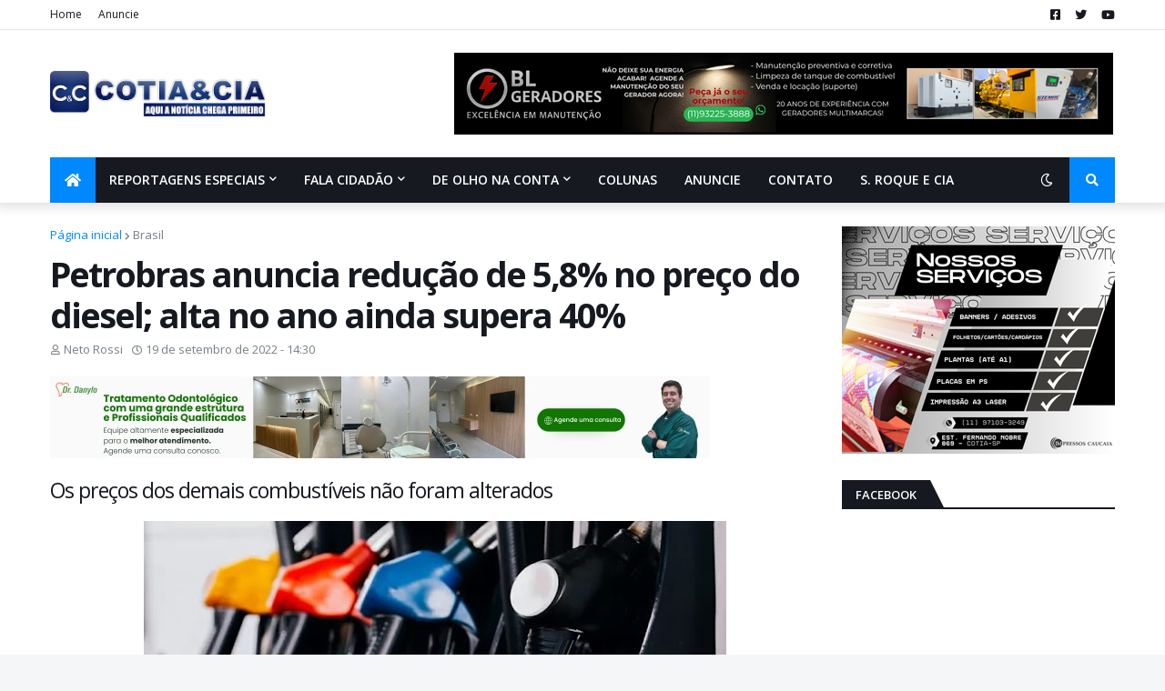

--- FILE ---
content_type: text/html; charset=utf-8
request_url: https://www.google.com/recaptcha/api2/aframe
body_size: 269
content:
<!DOCTYPE HTML><html><head><meta http-equiv="content-type" content="text/html; charset=UTF-8"></head><body><script nonce="VgQ9rE9k9__GKubJl5ZjBQ">/** Anti-fraud and anti-abuse applications only. See google.com/recaptcha */ try{var clients={'sodar':'https://pagead2.googlesyndication.com/pagead/sodar?'};window.addEventListener("message",function(a){try{if(a.source===window.parent){var b=JSON.parse(a.data);var c=clients[b['id']];if(c){var d=document.createElement('img');d.src=c+b['params']+'&rc='+(localStorage.getItem("rc::a")?sessionStorage.getItem("rc::b"):"");window.document.body.appendChild(d);sessionStorage.setItem("rc::e",parseInt(sessionStorage.getItem("rc::e")||0)+1);localStorage.setItem("rc::h",'1768976938500');}}}catch(b){}});window.parent.postMessage("_grecaptcha_ready", "*");}catch(b){}</script></body></html>